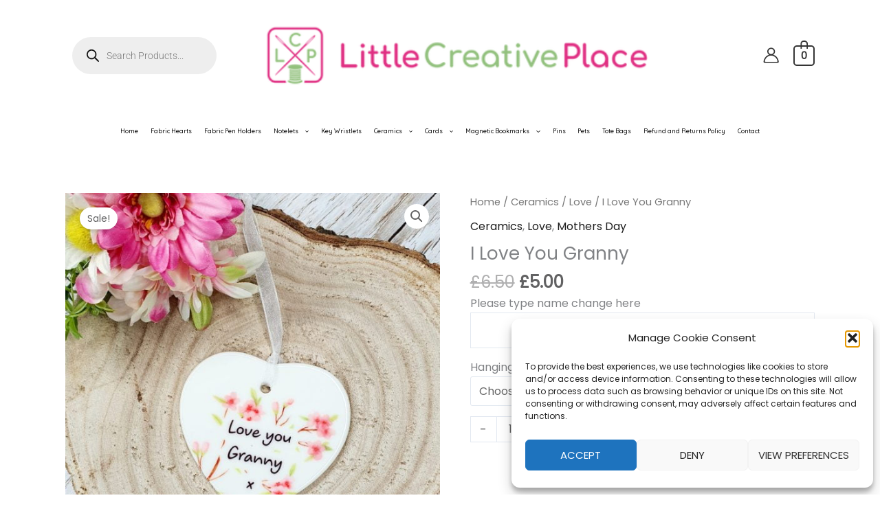

--- FILE ---
content_type: text/html
request_url: https://cdn.trustindex.io/widgets/e6/e68df5e5803f56576c1612bc666/content.html
body_size: 3299
content:
<div class=" ti-widget " data-layout-id="14" data-layout-category="slider" data-set-id="drop-shadow" data-pid="e68df5e5803f56576c1612bc666" data-language="en" data-close-locale="Close" data-rich-snippet="70a7ad334016g03c" data-time-locale="%d %s ago|today|day|days|week|weeks|month|months|year|years" data-review-target-width="300" data-css-version="2" data-review-text-mode="popup" data-reply-by-locale="Owner's reply" data-only-rating-locale="This user only left a rating." data-pager-autoplay-timeout="6" > <div class="ti-widget-container ti-col-3"> <div class="ti-widget-header"> <div class="ti-header-content source-Google ti-active"> <div class="ti-header-logo"> <img class="ti-header-logo-img" src="https://cdn.trustindex.io/assets/platform/Google/logo.svg" loading="lazy" alt="Google" width="150" height="21" /> </div> <div class="ti-header-rating-text"><span class="ti-rating-text">Excellent</span><span class="ti-stars"><img class="ti-star f" src="https://cdn.trustindex.io/assets/platform/Google/star/f.svg" alt="Google" width="17" height="17" loading="lazy" /><img class="ti-star f" src="https://cdn.trustindex.io/assets/platform/Google/star/f.svg" alt="Google" width="17" height="17" loading="lazy" /><img class="ti-star f" src="https://cdn.trustindex.io/assets/platform/Google/star/f.svg" alt="Google" width="17" height="17" loading="lazy" /><img class="ti-star f" src="https://cdn.trustindex.io/assets/platform/Google/star/f.svg" alt="Google" width="17" height="17" loading="lazy" /><img class="ti-star f" src="https://cdn.trustindex.io/assets/platform/Google/star/f.svg" alt="Google" width="17" height="17" loading="lazy" /></span><span class="ti-header-rating">5.0</span><span class="ti-header-rating-reviews">59 reviews</span></div> <div class="ti-header-rating-text ti-mobile"><span class="ti-header-rating">5.0</span><span class="ti-stars"><img class="ti-star f" src="https://cdn.trustindex.io/assets/platform/Google/star/f.svg" alt="Google" width="17" height="17" loading="lazy" /><img class="ti-star f" src="https://cdn.trustindex.io/assets/platform/Google/star/f.svg" alt="Google" width="17" height="17" loading="lazy" /><img class="ti-star f" src="https://cdn.trustindex.io/assets/platform/Google/star/f.svg" alt="Google" width="17" height="17" loading="lazy" /><img class="ti-star f" src="https://cdn.trustindex.io/assets/platform/Google/star/f.svg" alt="Google" width="17" height="17" loading="lazy" /><img class="ti-star f" src="https://cdn.trustindex.io/assets/platform/Google/star/f.svg" alt="Google" width="17" height="17" loading="lazy" /></span></div> <div class="ti-header-rating-text ti-mobile"><span class="ti-rating-text">Excellent</span><span class="ti-header-rating-reviews">59 reviews</span></div> <div class="ti-header-write-btn-container"> <a href="https://admin.trustindex.io/api/googleWriteReview?place-id=ChIJd8Q_8F2ne0gRq6mFdLiNKko" class="ti-header-write-btn" role="button" aria-label="Write a review to Google" target="_blank" rel="noopener" >Write a review</a> </div> </div> <div class="ti-widget-header-tick"></div> </div> <script class="ti-lightbox-data" type="application/ld+json">{"@context":"http://schema.org","data":[{"src":"https:\/\/lh3.googleusercontent.com\/geougc-cs\/AMBA38uy0BbpGazGcCAbK7AFpcN-y6JLdBUf1qtCjHxafhj7N46IRNa0VblWk7Rf39A8GmGznrt7Hs9zbhYaw8aTRJciM2M4WJSEVdTl2S6IF4gDQKvc54_btCRpBtzRoq7E9vh-AiWwPdqIxMHH","thumbnail":"https:\/\/lh3.googleusercontent.com\/geougc-cs\/AMBA38uy0BbpGazGcCAbK7AFpcN-y6JLdBUf1qtCjHxafhj7N46IRNa0VblWk7Rf39A8GmGznrt7Hs9zbhYaw8aTRJciM2M4WJSEVdTl2S6IF4gDQKvc54_btCRpBtzRoq7E9vh-AiWwPdqIxMHH","index":0,"r":"1e1f856b15326230256111cc1101986e"}]}</script> <div class="ti-reviews-container"> <div class="ti-controls"> <div class="ti-next" aria-label="Next review" role="button" tabindex="0"></div> <div class="ti-prev" aria-label="Previous review" role="button" tabindex="0"></div> </div> <div class="ti-reviews-container-wrapper"> <div class="ti-review-item source-Google ti-image-layout-thumbnail" data-time="1765732395" data-id="1e1f856b15326230256111cc1101986e" > <div class="ti-inner"> <div class="ti-review-header"> <div class="ti-platform-icon ti-with-tooltip"> <span class="ti-tooltip">Posted on Google</span> <img src="https://cdn.trustindex.io/assets/platform/Google/icon.svg" alt="Google" width="20" height="20" loading="lazy" /> </div> <div class="ti-profile-img"> <img src="https://lh3.googleusercontent.com/a/ACg8ocLDpVQNuVMABmDQhzaJjDuUpA3k0JPFeMpbebgqO-78yvAEzw=w40-h40-c-rp-mo-br100" srcset="https://lh3.googleusercontent.com/a/ACg8ocLDpVQNuVMABmDQhzaJjDuUpA3k0JPFeMpbebgqO-78yvAEzw=w80-h80-c-rp-mo-br100 2x" alt="Joanna Killick profile picture" loading="lazy" /> </div> <div class="ti-profile-details"> <div class="ti-name"> Joanna Killick </div> <div class="ti-date"></div> </div> </div> <span class="ti-stars"><img class="ti-star f" src="https://cdn.trustindex.io/assets/platform/Google/star/f.svg" alt="Google" width="17" height="17" loading="lazy" /><img class="ti-star f" src="https://cdn.trustindex.io/assets/platform/Google/star/f.svg" alt="Google" width="17" height="17" loading="lazy" /><img class="ti-star f" src="https://cdn.trustindex.io/assets/platform/Google/star/f.svg" alt="Google" width="17" height="17" loading="lazy" /><img class="ti-star f" src="https://cdn.trustindex.io/assets/platform/Google/star/f.svg" alt="Google" width="17" height="17" loading="lazy" /><img class="ti-star f" src="https://cdn.trustindex.io/assets/platform/Google/star/f.svg" alt="Google" width="17" height="17" loading="lazy" /><span class="ti-verified-review ti-verified-platform ti-color-blue"><span class="ti-verified-tooltip">Trustindex verifies that the original source of the review is Google.</span></span></span> <div class="ti-review-text-container ti-review-content"><div class="ti-review-image" data-image-index="0"><img src="https://lh3.googleusercontent.com/geougc-cs/AMBA38uy0BbpGazGcCAbK7AFpcN-y6JLdBUf1qtCjHxafhj7N46IRNa0VblWk7Rf39A8GmGznrt7Hs9zbhYaw8aTRJciM2M4WJSEVdTl2S6IF4gDQKvc54_btCRpBtzRoq7E9vh-AiWwPdqIxMHH" loading="lazy" alt="" /><div class="ti-more-image-count">+0</div></div>Excellent service!  I ordered some gifts for my son’s class teachers and they arrived very quickly and were presented lovely.  I was really pleased with them! I ordered the ceramic hearts with quotes.  Thank you</div> <span class="ti-read-more" data-container=".ti-review-content" data-collapse-text="Hide" data-open-text="Read more" ></span> </div> </div> <div class="ti-review-item source-Google ti-image-layout-thumbnail" data-time="1692915672" data-id="796172553a9e6db2ffe3acfa33c0780a" > <div class="ti-inner"> <div class="ti-review-header"> <div class="ti-platform-icon ti-with-tooltip"> <span class="ti-tooltip">Posted on Google</span> <img src="https://cdn.trustindex.io/assets/platform/Google/icon.svg" alt="Google" width="20" height="20" loading="lazy" /> </div> <div class="ti-profile-img"> <img src="https://lh3.googleusercontent.com/a/ACg8ocLS3_jxp2uLmSaa5QJf7tb-sj4VkuTubPdW7u-ZOZPOHtXwfw=w40-h40-c-rp-mo-br100" srcset="https://lh3.googleusercontent.com/a/ACg8ocLS3_jxp2uLmSaa5QJf7tb-sj4VkuTubPdW7u-ZOZPOHtXwfw=w80-h80-c-rp-mo-br100 2x" alt="Kareen Leitch profile picture" loading="lazy" /> </div> <div class="ti-profile-details"> <div class="ti-name"> Kareen Leitch </div> <div class="ti-date"></div> </div> </div> <span class="ti-stars"><img class="ti-star f" src="https://cdn.trustindex.io/assets/platform/Google/star/f.svg" alt="Google" width="17" height="17" loading="lazy" /><img class="ti-star f" src="https://cdn.trustindex.io/assets/platform/Google/star/f.svg" alt="Google" width="17" height="17" loading="lazy" /><img class="ti-star f" src="https://cdn.trustindex.io/assets/platform/Google/star/f.svg" alt="Google" width="17" height="17" loading="lazy" /><img class="ti-star f" src="https://cdn.trustindex.io/assets/platform/Google/star/f.svg" alt="Google" width="17" height="17" loading="lazy" /><img class="ti-star f" src="https://cdn.trustindex.io/assets/platform/Google/star/f.svg" alt="Google" width="17" height="17" loading="lazy" /><span class="ti-verified-review ti-verified-platform ti-color-blue"><span class="ti-verified-tooltip">Trustindex verifies that the original source of the review is Google.</span></span></span> <div class="ti-review-text-container ti-review-content">Just received the little hearts I ordered. I'm absolutely delighted with them. They are gorgeous and beautifully packaged and arrived as stated. Thank you, I can't wait to share them. I will advertise your site with my friends and will be purchasing from you in the future. A very happy customer 😊</div> <span class="ti-read-more" data-container=".ti-review-content" data-collapse-text="Hide" data-open-text="Read more" ></span> </div> </div> <div class="ti-review-item source-Google ti-image-layout-thumbnail" data-time="1688493394" data-id="86b2971dc9d347f32ac45cfb090b6058" > <div class="ti-inner"> <div class="ti-review-header"> <div class="ti-platform-icon ti-with-tooltip"> <span class="ti-tooltip">Posted on Google</span> <img src="https://cdn.trustindex.io/assets/platform/Google/icon.svg" alt="Google" width="20" height="20" loading="lazy" /> </div> <div class="ti-profile-img"> <img src="https://lh3.googleusercontent.com/a/ACg8ocKAHBFmGhOvGAkkpQvl3bjZA_fBMvKyKlgwh_a3aW-8VKHBLaw=w40-h40-c-rp-mo-ba4-br100" srcset="https://lh3.googleusercontent.com/a/ACg8ocKAHBFmGhOvGAkkpQvl3bjZA_fBMvKyKlgwh_a3aW-8VKHBLaw=w80-h80-c-rp-mo-ba4-br100 2x" alt="Karenmrear Karen profile picture" loading="lazy" /> </div> <div class="ti-profile-details"> <div class="ti-name"> Karenmrear Karen </div> <div class="ti-date"></div> </div> </div> <span class="ti-stars"><img class="ti-star f" src="https://cdn.trustindex.io/assets/platform/Google/star/f.svg" alt="Google" width="17" height="17" loading="lazy" /><img class="ti-star f" src="https://cdn.trustindex.io/assets/platform/Google/star/f.svg" alt="Google" width="17" height="17" loading="lazy" /><img class="ti-star f" src="https://cdn.trustindex.io/assets/platform/Google/star/f.svg" alt="Google" width="17" height="17" loading="lazy" /><img class="ti-star f" src="https://cdn.trustindex.io/assets/platform/Google/star/f.svg" alt="Google" width="17" height="17" loading="lazy" /><img class="ti-star f" src="https://cdn.trustindex.io/assets/platform/Google/star/f.svg" alt="Google" width="17" height="17" loading="lazy" /><span class="ti-verified-review ti-verified-platform ti-color-blue"><span class="ti-verified-tooltip">Trustindex verifies that the original source of the review is Google.</span></span></span> <div class="ti-review-text-container ti-review-content">Personal touch regarding customer service and wrapped nicely in a small presentation box. Really pleased</div> <span class="ti-read-more" data-container=".ti-review-content" data-collapse-text="Hide" data-open-text="Read more" ></span> </div> </div> <div class="ti-review-item source-Google ti-image-layout-thumbnail" data-time="1688214835" data-id="193ccb9bbfac0073189cba03bef9962e" > <div class="ti-inner"> <div class="ti-review-header"> <div class="ti-platform-icon ti-with-tooltip"> <span class="ti-tooltip">Posted on Google</span> <img src="https://cdn.trustindex.io/assets/platform/Google/icon.svg" alt="Google" width="20" height="20" loading="lazy" /> </div> <div class="ti-profile-img"> <img src="https://lh3.googleusercontent.com/a/ACg8ocJfYm1y5ZscpnmNTtVUVsQZMXKjMem1fBsnUYyD2xLtdkalEw=w40-h40-c-rp-mo-br100" srcset="https://lh3.googleusercontent.com/a/ACg8ocJfYm1y5ZscpnmNTtVUVsQZMXKjMem1fBsnUYyD2xLtdkalEw=w80-h80-c-rp-mo-br100 2x" alt="Matthieu Lambert profile picture" loading="lazy" /> </div> <div class="ti-profile-details"> <div class="ti-name"> Matthieu Lambert </div> <div class="ti-date"></div> </div> </div> <span class="ti-stars"><img class="ti-star f" src="https://cdn.trustindex.io/assets/platform/Google/star/f.svg" alt="Google" width="17" height="17" loading="lazy" /><img class="ti-star f" src="https://cdn.trustindex.io/assets/platform/Google/star/f.svg" alt="Google" width="17" height="17" loading="lazy" /><img class="ti-star f" src="https://cdn.trustindex.io/assets/platform/Google/star/f.svg" alt="Google" width="17" height="17" loading="lazy" /><img class="ti-star f" src="https://cdn.trustindex.io/assets/platform/Google/star/f.svg" alt="Google" width="17" height="17" loading="lazy" /><img class="ti-star f" src="https://cdn.trustindex.io/assets/platform/Google/star/f.svg" alt="Google" width="17" height="17" loading="lazy" /><span class="ti-verified-review ti-verified-platform ti-color-blue"><span class="ti-verified-tooltip">Trustindex verifies that the original source of the review is Google.</span></span></span> <div class="ti-review-text-container ti-review-content">Quick to respond. Great service and quality.</div> <span class="ti-read-more" data-container=".ti-review-content" data-collapse-text="Hide" data-open-text="Read more" ></span> </div> </div> <div class="ti-review-item source-Google ti-image-layout-thumbnail" data-time="1686669004" data-id="45a32660573b7f48a25e72cb54a229d9" > <div class="ti-inner"> <div class="ti-review-header"> <div class="ti-platform-icon ti-with-tooltip"> <span class="ti-tooltip">Posted on Google</span> <img src="https://cdn.trustindex.io/assets/platform/Google/icon.svg" alt="Google" width="20" height="20" loading="lazy" /> </div> <div class="ti-profile-img"> <img src="https://lh3.googleusercontent.com/a-/ALV-UjXVOF4uS4IhDx67OIGXqbYKJ-0t8CzSxYySvoa8TQxiuJ9IH0k=w40-h40-c-rp-mo-ba4-br100" srcset="https://lh3.googleusercontent.com/a-/ALV-UjXVOF4uS4IhDx67OIGXqbYKJ-0t8CzSxYySvoa8TQxiuJ9IH0k=w80-h80-c-rp-mo-ba4-br100 2x" alt="Shirley Callen profile picture" loading="lazy" /> </div> <div class="ti-profile-details"> <div class="ti-name"> Shirley Callen </div> <div class="ti-date"></div> </div> </div> <span class="ti-stars"><img class="ti-star f" src="https://cdn.trustindex.io/assets/platform/Google/star/f.svg" alt="Google" width="17" height="17" loading="lazy" /><img class="ti-star f" src="https://cdn.trustindex.io/assets/platform/Google/star/f.svg" alt="Google" width="17" height="17" loading="lazy" /><img class="ti-star f" src="https://cdn.trustindex.io/assets/platform/Google/star/f.svg" alt="Google" width="17" height="17" loading="lazy" /><img class="ti-star f" src="https://cdn.trustindex.io/assets/platform/Google/star/f.svg" alt="Google" width="17" height="17" loading="lazy" /><img class="ti-star f" src="https://cdn.trustindex.io/assets/platform/Google/star/f.svg" alt="Google" width="17" height="17" loading="lazy" /><span class="ti-verified-review ti-verified-platform ti-color-blue"><span class="ti-verified-tooltip">Trustindex verifies that the original source of the review is Google.</span></span></span> <div class="ti-review-text-container ti-review-content">I was very impressed how quickly my order arrived and it was packed beautifully, would highly recommend will be using again and will be telling friends and family about it.</div> <span class="ti-read-more" data-container=".ti-review-content" data-collapse-text="Hide" data-open-text="Read more" ></span> </div> </div> <div class="ti-review-item source-Google ti-image-layout-thumbnail" data-time="1683117452" data-id="86ce17e9f01be16293b4ea226617a592" > <div class="ti-inner"> <div class="ti-review-header"> <div class="ti-platform-icon ti-with-tooltip"> <span class="ti-tooltip">Posted on Google</span> <img src="https://cdn.trustindex.io/assets/platform/Google/icon.svg" alt="Google" width="20" height="20" loading="lazy" /> </div> <div class="ti-profile-img"> <img src="https://lh3.googleusercontent.com/a/ACg8ocK9m3N2-MquugtMjA9Ag1wpwMoe6bjhWHatE3B9HSrPvkumyw=w40-h40-c-rp-mo-br100" srcset="https://lh3.googleusercontent.com/a/ACg8ocK9m3N2-MquugtMjA9Ag1wpwMoe6bjhWHatE3B9HSrPvkumyw=w80-h80-c-rp-mo-br100 2x" alt="Amy Jones profile picture" loading="lazy" /> </div> <div class="ti-profile-details"> <div class="ti-name"> Amy Jones </div> <div class="ti-date"></div> </div> </div> <span class="ti-stars"><img class="ti-star f" src="https://cdn.trustindex.io/assets/platform/Google/star/f.svg" alt="Google" width="17" height="17" loading="lazy" /><img class="ti-star f" src="https://cdn.trustindex.io/assets/platform/Google/star/f.svg" alt="Google" width="17" height="17" loading="lazy" /><img class="ti-star f" src="https://cdn.trustindex.io/assets/platform/Google/star/f.svg" alt="Google" width="17" height="17" loading="lazy" /><img class="ti-star f" src="https://cdn.trustindex.io/assets/platform/Google/star/f.svg" alt="Google" width="17" height="17" loading="lazy" /><img class="ti-star f" src="https://cdn.trustindex.io/assets/platform/Google/star/f.svg" alt="Google" width="17" height="17" loading="lazy" /><span class="ti-verified-review ti-verified-platform ti-color-blue"><span class="ti-verified-tooltip">Trustindex verifies that the original source of the review is Google.</span></span></span> <div class="ti-review-text-container ti-review-content">Cutest little gifts, lovely packaging and fast service x</div> <span class="ti-read-more" data-container=".ti-review-content" data-collapse-text="Hide" data-open-text="Read more" ></span> </div> </div> <div class="ti-review-item source-Google ti-image-layout-thumbnail" data-time="1678401303" data-id="a9c806f44056668f6e2c92a07696b9e2" > <div class="ti-inner"> <div class="ti-review-header"> <div class="ti-platform-icon ti-with-tooltip"> <span class="ti-tooltip">Posted on Google</span> <img src="https://cdn.trustindex.io/assets/platform/Google/icon.svg" alt="Google" width="20" height="20" loading="lazy" /> </div> <div class="ti-profile-img"> <img src="https://lh3.googleusercontent.com/a/ACg8ocLgRoNfEBOlBNqojB1ZSpWxBNc-M7lvsgUIgPzjbjXEeVStjg=w40-h40-c-rp-mo-br100" srcset="https://lh3.googleusercontent.com/a/ACg8ocLgRoNfEBOlBNqojB1ZSpWxBNc-M7lvsgUIgPzjbjXEeVStjg=w80-h80-c-rp-mo-br100 2x" alt="Jo Northway profile picture" loading="lazy" /> </div> <div class="ti-profile-details"> <div class="ti-name"> Jo Northway </div> <div class="ti-date"></div> </div> </div> <span class="ti-stars"><img class="ti-star f" src="https://cdn.trustindex.io/assets/platform/Google/star/f.svg" alt="Google" width="17" height="17" loading="lazy" /><img class="ti-star f" src="https://cdn.trustindex.io/assets/platform/Google/star/f.svg" alt="Google" width="17" height="17" loading="lazy" /><img class="ti-star f" src="https://cdn.trustindex.io/assets/platform/Google/star/f.svg" alt="Google" width="17" height="17" loading="lazy" /><img class="ti-star f" src="https://cdn.trustindex.io/assets/platform/Google/star/f.svg" alt="Google" width="17" height="17" loading="lazy" /><img class="ti-star f" src="https://cdn.trustindex.io/assets/platform/Google/star/f.svg" alt="Google" width="17" height="17" loading="lazy" /><span class="ti-verified-review ti-verified-platform ti-color-blue"><span class="ti-verified-tooltip">Trustindex verifies that the original source of the review is Google.</span></span></span> <div class="ti-review-text-container ti-review-content">Purchased a 13th birthday ceramic keepsake, it arrived quickly, the quality and finish is lovely and I am really impressed with it, the pictures on the website really don't show the quality of it.  If you purchase one you won't be disappointed. It's so cute that I'm tempted to keep it for myself!</div> <span class="ti-read-more" data-container=".ti-review-content" data-collapse-text="Hide" data-open-text="Read more" ></span> </div> </div> <div class="ti-review-item source-Google ti-image-layout-thumbnail" data-time="1678371971" data-id="0c3ac017ba3803fb64203ffce7d3970a" > <div class="ti-inner"> <div class="ti-review-header"> <div class="ti-platform-icon ti-with-tooltip"> <span class="ti-tooltip">Posted on Google</span> <img src="https://cdn.trustindex.io/assets/platform/Google/icon.svg" alt="Google" width="20" height="20" loading="lazy" /> </div> <div class="ti-profile-img"> <img src="https://lh3.googleusercontent.com/a-/ALV-UjWtcSrWF40IZMcElX-pQDdl_Q28-08PjdxvgOHI890vCM7PrEJb=w40-h40-c-rp-mo-br100" srcset="https://lh3.googleusercontent.com/a-/ALV-UjWtcSrWF40IZMcElX-pQDdl_Q28-08PjdxvgOHI890vCM7PrEJb=w80-h80-c-rp-mo-br100 2x" alt="Fern Broderick profile picture" loading="lazy" /> </div> <div class="ti-profile-details"> <div class="ti-name"> Fern Broderick </div> <div class="ti-date"></div> </div> </div> <span class="ti-stars"><img class="ti-star f" src="https://cdn.trustindex.io/assets/platform/Google/star/f.svg" alt="Google" width="17" height="17" loading="lazy" /><img class="ti-star f" src="https://cdn.trustindex.io/assets/platform/Google/star/f.svg" alt="Google" width="17" height="17" loading="lazy" /><img class="ti-star f" src="https://cdn.trustindex.io/assets/platform/Google/star/f.svg" alt="Google" width="17" height="17" loading="lazy" /><img class="ti-star f" src="https://cdn.trustindex.io/assets/platform/Google/star/f.svg" alt="Google" width="17" height="17" loading="lazy" /><img class="ti-star f" src="https://cdn.trustindex.io/assets/platform/Google/star/f.svg" alt="Google" width="17" height="17" loading="lazy" /><span class="ti-verified-review ti-verified-platform ti-color-blue"><span class="ti-verified-tooltip">Trustindex verifies that the original source of the review is Google.</span></span></span> <div class="ti-review-text-container ti-review-content">I recently bought a ceramic heart with the persons name and special age on it. It was exactly as advertised with lovely flowers on the initial. Beautifully packaged it arrived in 2 days. I have told all my friends. Thoroughly recommend!! X</div> <span class="ti-read-more" data-container=".ti-review-content" data-collapse-text="Hide" data-open-text="Read more" ></span> </div> </div> <div class="ti-review-item source-Google ti-image-layout-thumbnail" data-time="1674479867" data-id="d641abdc0eea06301c7fba986ee42622" > <div class="ti-inner"> <div class="ti-review-header"> <div class="ti-platform-icon ti-with-tooltip"> <span class="ti-tooltip">Posted on Google</span> <img src="https://cdn.trustindex.io/assets/platform/Google/icon.svg" alt="Google" width="20" height="20" loading="lazy" /> </div> <div class="ti-profile-img"> <img src="https://lh3.googleusercontent.com/a/ACg8ocLUvgFPlzRqhB5MjGCDB88XBhHA6GN8w4EZU0aAG0l2Cj_VCw=w40-h40-c-rp-mo-br100" srcset="https://lh3.googleusercontent.com/a/ACg8ocLUvgFPlzRqhB5MjGCDB88XBhHA6GN8w4EZU0aAG0l2Cj_VCw=w80-h80-c-rp-mo-br100 2x" alt="Leigh Garner profile picture" loading="lazy" /> </div> <div class="ti-profile-details"> <div class="ti-name"> Leigh Garner </div> <div class="ti-date"></div> </div> </div> <span class="ti-stars"><img class="ti-star f" src="https://cdn.trustindex.io/assets/platform/Google/star/f.svg" alt="Google" width="17" height="17" loading="lazy" /><img class="ti-star f" src="https://cdn.trustindex.io/assets/platform/Google/star/f.svg" alt="Google" width="17" height="17" loading="lazy" /><img class="ti-star f" src="https://cdn.trustindex.io/assets/platform/Google/star/f.svg" alt="Google" width="17" height="17" loading="lazy" /><img class="ti-star f" src="https://cdn.trustindex.io/assets/platform/Google/star/f.svg" alt="Google" width="17" height="17" loading="lazy" /><img class="ti-star f" src="https://cdn.trustindex.io/assets/platform/Google/star/f.svg" alt="Google" width="17" height="17" loading="lazy" /><span class="ti-verified-review ti-verified-platform ti-color-blue"><span class="ti-verified-tooltip">Trustindex verifies that the original source of the review is Google.</span></span></span> <div class="ti-review-text-container ti-review-content">Great quality product and professional service, lovely presentation in a little gift box.</div> <span class="ti-read-more" data-container=".ti-review-content" data-collapse-text="Hide" data-open-text="Read more" ></span> </div> </div> <div class="ti-review-item source-Google ti-image-layout-thumbnail" data-time="1670451212" data-id="9f83b7a6de8cf1ee01c1bb8d74eba84a" > <div class="ti-inner"> <div class="ti-review-header"> <div class="ti-platform-icon ti-with-tooltip"> <span class="ti-tooltip">Posted on Google</span> <img src="https://cdn.trustindex.io/assets/platform/Google/icon.svg" alt="Google" width="20" height="20" loading="lazy" /> </div> <div class="ti-profile-img"> <img src="https://lh3.googleusercontent.com/a/ACg8ocIvKVyMaUQvoEevNkuZqOz_qui8eZqmNqwaCpoH3F4wMJnfxw=w40-h40-c-rp-mo-br100" srcset="https://lh3.googleusercontent.com/a/ACg8ocIvKVyMaUQvoEevNkuZqOz_qui8eZqmNqwaCpoH3F4wMJnfxw=w80-h80-c-rp-mo-br100 2x" alt="Monica Kaskey profile picture" loading="lazy" /> </div> <div class="ti-profile-details"> <div class="ti-name"> Monica Kaskey </div> <div class="ti-date"></div> </div> </div> <span class="ti-stars"><img class="ti-star f" src="https://cdn.trustindex.io/assets/platform/Google/star/f.svg" alt="Google" width="17" height="17" loading="lazy" /><img class="ti-star f" src="https://cdn.trustindex.io/assets/platform/Google/star/f.svg" alt="Google" width="17" height="17" loading="lazy" /><img class="ti-star f" src="https://cdn.trustindex.io/assets/platform/Google/star/f.svg" alt="Google" width="17" height="17" loading="lazy" /><img class="ti-star f" src="https://cdn.trustindex.io/assets/platform/Google/star/f.svg" alt="Google" width="17" height="17" loading="lazy" /><img class="ti-star e" src="https://cdn.trustindex.io/assets/platform/Google/star/e.svg" alt="Google" width="17" height="17" loading="lazy" /><span class="ti-verified-review ti-verified-platform ti-color-blue"><span class="ti-verified-tooltip">Trustindex verifies that the original source of the review is Google.</span></span></span> <div class="ti-review-text-container ti-review-content">I bought some adorable little ornaments for my employees.  They were nicely and safely packaged.  Only reason it's not a 5 star is that it took a long time to get them in the states.  But quality is lovely!</div> <span class="ti-read-more" data-container=".ti-review-content" data-collapse-text="Hide" data-open-text="Read more" ></span> </div> </div> </div> <div class="ti-controls-line"> <div class="dot"></div> </div> </div> </div> </div> 

--- FILE ---
content_type: text/html
request_url: https://cdn.trustindex.io/widgets/e9/e906f6e59e8903105d36adbbc5b/content.html
body_size: 2288
content:
<div class=" ti-widget " data-layout-id="14" data-layout-category="slider" data-set-id="light-background" data-pid="e906f6e59e8903105d36adbbc5b" data-language="en" data-close-locale="Close" data-rich-snippet="70a7ad334016g03c" data-time-locale="%d %s ago|today|day|days|week|weeks|month|months|year|years" data-review-target-width="300" data-css-version="2" data-review-text-mode="popup" data-reply-by-locale="Owner's reply" data-only-rating-locale="This user only left a rating." data-pager-autoplay-timeout="6" > <div class="ti-widget-container ti-col-3"> <div class="ti-widget-header"> <div class="ti-header-content source-Etsy ti-active"> <div class="ti-header-logo"> <img class="ti-header-logo-img" src="https://cdn.trustindex.io/assets/platform/Etsy/logo.svg" loading="lazy" alt="Etsy" width="150" height="21" /> </div> <div class="ti-header-rating-text"><span class="ti-rating-text">Excellent</span><span class="ti-stars"><img class="ti-star f" src="https://cdn.trustindex.io/assets/platform/Etsy/star/f.svg" alt="Etsy" width="17" height="17" loading="lazy" /><img class="ti-star f" src="https://cdn.trustindex.io/assets/platform/Etsy/star/f.svg" alt="Etsy" width="17" height="17" loading="lazy" /><img class="ti-star f" src="https://cdn.trustindex.io/assets/platform/Etsy/star/f.svg" alt="Etsy" width="17" height="17" loading="lazy" /><img class="ti-star f" src="https://cdn.trustindex.io/assets/platform/Etsy/star/f.svg" alt="Etsy" width="17" height="17" loading="lazy" /><img class="ti-star f" src="https://cdn.trustindex.io/assets/platform/Etsy/star/f.svg" alt="Etsy" width="17" height="17" loading="lazy" /></span><span class="ti-header-rating">5.0</span><span class="ti-header-rating-reviews">10044 reviews</span></div> <div class="ti-header-rating-text ti-mobile"><span class="ti-header-rating">5.0</span><span class="ti-stars"><img class="ti-star f" src="https://cdn.trustindex.io/assets/platform/Etsy/star/f.svg" alt="Etsy" width="17" height="17" loading="lazy" /><img class="ti-star f" src="https://cdn.trustindex.io/assets/platform/Etsy/star/f.svg" alt="Etsy" width="17" height="17" loading="lazy" /><img class="ti-star f" src="https://cdn.trustindex.io/assets/platform/Etsy/star/f.svg" alt="Etsy" width="17" height="17" loading="lazy" /><img class="ti-star f" src="https://cdn.trustindex.io/assets/platform/Etsy/star/f.svg" alt="Etsy" width="17" height="17" loading="lazy" /><img class="ti-star f" src="https://cdn.trustindex.io/assets/platform/Etsy/star/f.svg" alt="Etsy" width="17" height="17" loading="lazy" /></span></div> <div class="ti-header-rating-text ti-mobile"><span class="ti-rating-text">Excellent</span><span class="ti-header-rating-reviews">10044 reviews</span></div> <div class="ti-header-write-btn-container"> <a href="https://www.etsy.com/shop/LittleCreativePlace" class="ti-header-write-btn" role="button" aria-label="Write a review to Etsy" target="_blank" rel="noopener" >Write a review</a> </div> </div> <div class="ti-widget-header-tick"></div> </div> <script class="ti-lightbox-data" type="application/ld+json">{"@context":"http://schema.org","data":[{"src":"https:\/\/i.etsystatic.com\/iap\/67b0e4\/7456176558\/iap_640x640.7456176558_hh73hiz0.jpg?version=0","thumbnail":"https:\/\/i.etsystatic.com\/iap\/67b0e4\/7456176558\/iap_640x640.7456176558_hh73hiz0.jpg?version=0","index":0,"r":"bbc9a8d9b1d0bca9d23aa318c8b5e22a"}]}</script> <div class="ti-reviews-container"> <div class="ti-controls"> <div class="ti-next" aria-label="Next review" role="button" tabindex="0"></div> <div class="ti-prev" aria-label="Previous review" role="button" tabindex="0"></div> </div> <div class="ti-reviews-container-wrapper"> <div class="ti-review-item source-Etsy ti-image-layout-thumbnail" data-time="1764460800" data-id="bbc9a8d9b1d0bca9d23aa318c8b5e22a" > <div class="ti-inner"> <div class="ti-review-header"> <div class="ti-platform-icon ti-with-tooltip"> <span class="ti-tooltip">Posted on Etsy</span> <img src="https://cdn.trustindex.io/assets/platform/Etsy/icon.svg" alt="Etsy" width="20" height="20" loading="lazy" /> </div> <div class="ti-profile-img"> <img src="https://cdn.trustindex.io/assets/default-avatar/noprofile-05.svg" srcset="https://cdn.trustindex.io/assets/default-avatar/noprofile-05.svg 2x" alt="Jake profile picture" loading="lazy" /> </div> <div class="ti-profile-details"> <div class="ti-name"> Jake </div> <div class="ti-date"></div> </div> </div> <span class="ti-stars"><img class="ti-star f" src="https://cdn.trustindex.io/assets/platform/Etsy/star/f.svg" alt="Etsy" width="17" height="17" loading="lazy" /><img class="ti-star f" src="https://cdn.trustindex.io/assets/platform/Etsy/star/f.svg" alt="Etsy" width="17" height="17" loading="lazy" /><img class="ti-star f" src="https://cdn.trustindex.io/assets/platform/Etsy/star/f.svg" alt="Etsy" width="17" height="17" loading="lazy" /><img class="ti-star f" src="https://cdn.trustindex.io/assets/platform/Etsy/star/f.svg" alt="Etsy" width="17" height="17" loading="lazy" /><img class="ti-star f" src="https://cdn.trustindex.io/assets/platform/Etsy/star/f.svg" alt="Etsy" width="17" height="17" loading="lazy" /><span class="ti-verified-review ti-color-blue"><span class="ti-verified-tooltip">Verified</span></span></span> <div class="ti-review-text-container ti-review-content"><div class="ti-review-image" data-image-index="0"><img src="https://i.etsystatic.com/iap/67b0e4/7456176558/iap_640x640.7456176558_hh73hiz0.jpg?version=0" loading="lazy" alt="" /><div class="ti-more-image-count">+0</div></div>Beautiful little keepsake. My better half loved it.</div> <span class="ti-read-more" data-container=".ti-review-content" data-collapse-text="Hide" data-open-text="Read more" ></span> </div> </div> <div class="ti-review-item source-Etsy ti-image-layout-thumbnail" data-time="1764460800" data-id="d9404830fc2b2f5fad30c42151f5c2fc" > <div class="ti-inner"> <div class="ti-review-header"> <div class="ti-platform-icon ti-with-tooltip"> <span class="ti-tooltip">Posted on Etsy</span> <img src="https://cdn.trustindex.io/assets/platform/Etsy/icon.svg" alt="Etsy" width="20" height="20" loading="lazy" /> </div> <div class="ti-profile-img"> <img src="https://cdn.trustindex.io/assets/default-avatar/noprofile-06.svg" srcset="https://cdn.trustindex.io/assets/default-avatar/noprofile-06.svg 2x" alt="Megan profile picture" loading="lazy" /> </div> <div class="ti-profile-details"> <div class="ti-name"> Megan </div> <div class="ti-date"></div> </div> </div> <span class="ti-stars"><img class="ti-star f" src="https://cdn.trustindex.io/assets/platform/Etsy/star/f.svg" alt="Etsy" width="17" height="17" loading="lazy" /><img class="ti-star f" src="https://cdn.trustindex.io/assets/platform/Etsy/star/f.svg" alt="Etsy" width="17" height="17" loading="lazy" /><img class="ti-star f" src="https://cdn.trustindex.io/assets/platform/Etsy/star/f.svg" alt="Etsy" width="17" height="17" loading="lazy" /><img class="ti-star f" src="https://cdn.trustindex.io/assets/platform/Etsy/star/f.svg" alt="Etsy" width="17" height="17" loading="lazy" /><img class="ti-star f" src="https://cdn.trustindex.io/assets/platform/Etsy/star/f.svg" alt="Etsy" width="17" height="17" loading="lazy" /><span class="ti-verified-review ti-color-blue"><span class="ti-verified-tooltip">Verified</span></span></span> <div class="ti-review-text-container ti-review-content">Oh this is lovely, packed with care and I chose a message, it's printed clear on both plaque and sticker and I'm so happy I chose this seller, for an item like this. Its my mums new year gift she collects these little hanging plaques so I know she'll love it. Thank you!</div> <span class="ti-read-more" data-container=".ti-review-content" data-collapse-text="Hide" data-open-text="Read more" ></span> </div> </div> <div class="ti-review-item source-Etsy ti-image-layout-thumbnail" data-time="1764460800" data-id="affd0f9e8df24b41b8f92aa6009f89c0" > <div class="ti-inner"> <div class="ti-review-header"> <div class="ti-platform-icon ti-with-tooltip"> <span class="ti-tooltip">Posted on Etsy</span> <img src="https://cdn.trustindex.io/assets/platform/Etsy/icon.svg" alt="Etsy" width="20" height="20" loading="lazy" /> </div> <div class="ti-profile-img"> <img src="https://cdn.trustindex.io/assets/default-avatar/noprofile-10.svg" srcset="https://cdn.trustindex.io/assets/default-avatar/noprofile-10.svg 2x" alt="Steve profile picture" loading="lazy" /> </div> <div class="ti-profile-details"> <div class="ti-name"> Steve </div> <div class="ti-date"></div> </div> </div> <span class="ti-stars"><img class="ti-star f" src="https://cdn.trustindex.io/assets/platform/Etsy/star/f.svg" alt="Etsy" width="17" height="17" loading="lazy" /><img class="ti-star f" src="https://cdn.trustindex.io/assets/platform/Etsy/star/f.svg" alt="Etsy" width="17" height="17" loading="lazy" /><img class="ti-star f" src="https://cdn.trustindex.io/assets/platform/Etsy/star/f.svg" alt="Etsy" width="17" height="17" loading="lazy" /><img class="ti-star f" src="https://cdn.trustindex.io/assets/platform/Etsy/star/f.svg" alt="Etsy" width="17" height="17" loading="lazy" /><img class="ti-star f" src="https://cdn.trustindex.io/assets/platform/Etsy/star/f.svg" alt="Etsy" width="17" height="17" loading="lazy" /><span class="ti-verified-review ti-color-blue"><span class="ti-verified-tooltip">Verified</span></span></span> <div class="ti-review-text-container ti-review-content">Great thank you, highly recommend</div> <span class="ti-read-more" data-container=".ti-review-content" data-collapse-text="Hide" data-open-text="Read more" ></span> </div> </div> <div class="ti-review-item source-Etsy ti-image-layout-thumbnail" data-time="1764460800" data-id="2fe9273b66eaf6cbca745f48ae2dfb10" > <div class="ti-inner"> <div class="ti-review-header"> <div class="ti-platform-icon ti-with-tooltip"> <span class="ti-tooltip">Posted on Etsy</span> <img src="https://cdn.trustindex.io/assets/platform/Etsy/icon.svg" alt="Etsy" width="20" height="20" loading="lazy" /> </div> <div class="ti-profile-img"> <img src="https://cdn.trustindex.io/assets/default-avatar/noprofile-06.svg" srcset="https://cdn.trustindex.io/assets/default-avatar/noprofile-06.svg 2x" alt="Charlotte profile picture" loading="lazy" /> </div> <div class="ti-profile-details"> <div class="ti-name"> Charlotte </div> <div class="ti-date"></div> </div> </div> <span class="ti-stars"><img class="ti-star f" src="https://cdn.trustindex.io/assets/platform/Etsy/star/f.svg" alt="Etsy" width="17" height="17" loading="lazy" /><img class="ti-star f" src="https://cdn.trustindex.io/assets/platform/Etsy/star/f.svg" alt="Etsy" width="17" height="17" loading="lazy" /><img class="ti-star f" src="https://cdn.trustindex.io/assets/platform/Etsy/star/f.svg" alt="Etsy" width="17" height="17" loading="lazy" /><img class="ti-star f" src="https://cdn.trustindex.io/assets/platform/Etsy/star/f.svg" alt="Etsy" width="17" height="17" loading="lazy" /><img class="ti-star f" src="https://cdn.trustindex.io/assets/platform/Etsy/star/f.svg" alt="Etsy" width="17" height="17" loading="lazy" /><span class="ti-verified-review ti-color-blue"><span class="ti-verified-tooltip">Verified</span></span></span> <div class="ti-review-text-container ti-review-content">Lovely decoration and my work bestie loved it! Thank you x</div> <span class="ti-read-more" data-container=".ti-review-content" data-collapse-text="Hide" data-open-text="Read more" ></span> </div> </div> <div class="ti-review-item source-Etsy ti-image-layout-thumbnail" data-time="1764460800" data-id="f22889cdbb356f5aeb61366099ce747b" > <div class="ti-inner"> <div class="ti-review-header"> <div class="ti-platform-icon ti-with-tooltip"> <span class="ti-tooltip">Posted on Etsy</span> <img src="https://cdn.trustindex.io/assets/platform/Etsy/icon.svg" alt="Etsy" width="20" height="20" loading="lazy" /> </div> <div class="ti-profile-img"> <img src="https://cdn.trustindex.io/assets/default-avatar/noprofile-04.svg" srcset="https://cdn.trustindex.io/assets/default-avatar/noprofile-04.svg 2x" alt="Joy profile picture" loading="lazy" /> </div> <div class="ti-profile-details"> <div class="ti-name"> Joy </div> <div class="ti-date"></div> </div> </div> <span class="ti-stars"><img class="ti-star f" src="https://cdn.trustindex.io/assets/platform/Etsy/star/f.svg" alt="Etsy" width="17" height="17" loading="lazy" /><img class="ti-star f" src="https://cdn.trustindex.io/assets/platform/Etsy/star/f.svg" alt="Etsy" width="17" height="17" loading="lazy" /><img class="ti-star f" src="https://cdn.trustindex.io/assets/platform/Etsy/star/f.svg" alt="Etsy" width="17" height="17" loading="lazy" /><img class="ti-star f" src="https://cdn.trustindex.io/assets/platform/Etsy/star/f.svg" alt="Etsy" width="17" height="17" loading="lazy" /><img class="ti-star f" src="https://cdn.trustindex.io/assets/platform/Etsy/star/f.svg" alt="Etsy" width="17" height="17" loading="lazy" /><span class="ti-verified-review ti-color-blue"><span class="ti-verified-tooltip">Verified</span></span></span> <div class="ti-review-text-container ti-review-content">I loved it ,it was such a lovely gift..</div> <span class="ti-read-more" data-container=".ti-review-content" data-collapse-text="Hide" data-open-text="Read more" ></span> </div> </div> <div class="ti-review-item source-Etsy ti-image-layout-thumbnail" data-time="1764374400" data-id="b6e912a25fb7f12b9c1bb74cc49dd754" > <div class="ti-inner"> <div class="ti-review-header"> <div class="ti-platform-icon ti-with-tooltip"> <span class="ti-tooltip">Posted on Etsy</span> <img src="https://cdn.trustindex.io/assets/platform/Etsy/icon.svg" alt="Etsy" width="20" height="20" loading="lazy" /> </div> <div class="ti-profile-img"> <img src="https://cdn.trustindex.io/assets/default-avatar/noprofile-03.svg" srcset="https://cdn.trustindex.io/assets/default-avatar/noprofile-03.svg 2x" alt="Ria profile picture" loading="lazy" /> </div> <div class="ti-profile-details"> <div class="ti-name"> Ria </div> <div class="ti-date"></div> </div> </div> <span class="ti-stars"><img class="ti-star f" src="https://cdn.trustindex.io/assets/platform/Etsy/star/f.svg" alt="Etsy" width="17" height="17" loading="lazy" /><img class="ti-star f" src="https://cdn.trustindex.io/assets/platform/Etsy/star/f.svg" alt="Etsy" width="17" height="17" loading="lazy" /><img class="ti-star f" src="https://cdn.trustindex.io/assets/platform/Etsy/star/f.svg" alt="Etsy" width="17" height="17" loading="lazy" /><img class="ti-star f" src="https://cdn.trustindex.io/assets/platform/Etsy/star/f.svg" alt="Etsy" width="17" height="17" loading="lazy" /><img class="ti-star f" src="https://cdn.trustindex.io/assets/platform/Etsy/star/f.svg" alt="Etsy" width="17" height="17" loading="lazy" /><span class="ti-verified-review ti-color-blue"><span class="ti-verified-tooltip">Verified</span></span></span> <div class="ti-review-text-container ti-review-content">Smaller than what I thought but overall happy with the item</div> <span class="ti-read-more" data-container=".ti-review-content" data-collapse-text="Hide" data-open-text="Read more" ></span> </div> </div> <div class="ti-review-item source-Etsy ti-image-layout-thumbnail" data-time="1764374400" data-id="f0dcbe3bea805901f4d60fe713767ad6" > <div class="ti-inner"> <div class="ti-review-header"> <div class="ti-platform-icon ti-with-tooltip"> <span class="ti-tooltip">Posted on Etsy</span> <img src="https://cdn.trustindex.io/assets/platform/Etsy/icon.svg" alt="Etsy" width="20" height="20" loading="lazy" /> </div> <div class="ti-profile-img"> <img src="https://i.etsystatic.com/iusa/711b27/37776557/iusa_75x75.37776557_42cv.jpg?version=0" srcset="https://i.etsystatic.com/iusa/711b27/37776557/iusa_75x75.37776557_42cv.jpg?version=0 2x" alt="Caroline profile picture" loading="lazy" /> </div> <div class="ti-profile-details"> <div class="ti-name"> Caroline </div> <div class="ti-date"></div> </div> </div> <span class="ti-stars"><img class="ti-star f" src="https://cdn.trustindex.io/assets/platform/Etsy/star/f.svg" alt="Etsy" width="17" height="17" loading="lazy" /><img class="ti-star f" src="https://cdn.trustindex.io/assets/platform/Etsy/star/f.svg" alt="Etsy" width="17" height="17" loading="lazy" /><img class="ti-star f" src="https://cdn.trustindex.io/assets/platform/Etsy/star/f.svg" alt="Etsy" width="17" height="17" loading="lazy" /><img class="ti-star f" src="https://cdn.trustindex.io/assets/platform/Etsy/star/f.svg" alt="Etsy" width="17" height="17" loading="lazy" /><img class="ti-star f" src="https://cdn.trustindex.io/assets/platform/Etsy/star/f.svg" alt="Etsy" width="17" height="17" loading="lazy" /><span class="ti-verified-review ti-color-blue"><span class="ti-verified-tooltip">Verified</span></span></span> <div class="ti-review-text-container ti-review-content">Beautiful item, great customer service</div> <span class="ti-read-more" data-container=".ti-review-content" data-collapse-text="Hide" data-open-text="Read more" ></span> </div> </div> <div class="ti-review-item source-Etsy ti-image-layout-thumbnail" data-time="1764374400" data-id="8c7418aebe7187dbad14bbb01000dfa7" > <div class="ti-inner"> <div class="ti-review-header"> <div class="ti-platform-icon ti-with-tooltip"> <span class="ti-tooltip">Posted on Etsy</span> <img src="https://cdn.trustindex.io/assets/platform/Etsy/icon.svg" alt="Etsy" width="20" height="20" loading="lazy" /> </div> <div class="ti-profile-img"> <img src="https://cdn.trustindex.io/assets/default-avatar/noprofile-07.svg" srcset="https://cdn.trustindex.io/assets/default-avatar/noprofile-07.svg 2x" alt="Sophie profile picture" loading="lazy" /> </div> <div class="ti-profile-details"> <div class="ti-name"> Sophie </div> <div class="ti-date"></div> </div> </div> <span class="ti-stars"><img class="ti-star f" src="https://cdn.trustindex.io/assets/platform/Etsy/star/f.svg" alt="Etsy" width="17" height="17" loading="lazy" /><img class="ti-star f" src="https://cdn.trustindex.io/assets/platform/Etsy/star/f.svg" alt="Etsy" width="17" height="17" loading="lazy" /><img class="ti-star f" src="https://cdn.trustindex.io/assets/platform/Etsy/star/f.svg" alt="Etsy" width="17" height="17" loading="lazy" /><img class="ti-star f" src="https://cdn.trustindex.io/assets/platform/Etsy/star/f.svg" alt="Etsy" width="17" height="17" loading="lazy" /><img class="ti-star f" src="https://cdn.trustindex.io/assets/platform/Etsy/star/f.svg" alt="Etsy" width="17" height="17" loading="lazy" /><span class="ti-verified-review ti-color-blue"><span class="ti-verified-tooltip">Verified</span></span></span> <div class="ti-review-text-container ti-review-content">I ordered this to gift to my mum on my wedding day. It’s such a lovely idea and is made perfectly! I messaged the seller before ordering to be sure it would be here in time for my wedding - she was so quick at coming back to me, was very friendly and helpful and I received my order the following day! I was so impressed and was very grateful to her! Thank you so much once again - amazing service! :)</div> <span class="ti-read-more" data-container=".ti-review-content" data-collapse-text="Hide" data-open-text="Read more" ></span> </div> </div> <div class="ti-review-item source-Etsy ti-image-layout-thumbnail" data-time="1764374400" data-id="44dd6aaebcfb1333a6d6f3c0e7be179a" > <div class="ti-inner"> <div class="ti-review-header"> <div class="ti-platform-icon ti-with-tooltip"> <span class="ti-tooltip">Posted on Etsy</span> <img src="https://cdn.trustindex.io/assets/platform/Etsy/icon.svg" alt="Etsy" width="20" height="20" loading="lazy" /> </div> <div class="ti-profile-img"> <img src="https://cdn.trustindex.io/assets/default-avatar/noprofile-07.svg" srcset="https://cdn.trustindex.io/assets/default-avatar/noprofile-07.svg 2x" alt="tinaspear1 profile picture" loading="lazy" /> </div> <div class="ti-profile-details"> <div class="ti-name"> tinaspear1 </div> <div class="ti-date"></div> </div> </div> <span class="ti-stars"><img class="ti-star f" src="https://cdn.trustindex.io/assets/platform/Etsy/star/f.svg" alt="Etsy" width="17" height="17" loading="lazy" /><img class="ti-star f" src="https://cdn.trustindex.io/assets/platform/Etsy/star/f.svg" alt="Etsy" width="17" height="17" loading="lazy" /><img class="ti-star f" src="https://cdn.trustindex.io/assets/platform/Etsy/star/f.svg" alt="Etsy" width="17" height="17" loading="lazy" /><img class="ti-star f" src="https://cdn.trustindex.io/assets/platform/Etsy/star/f.svg" alt="Etsy" width="17" height="17" loading="lazy" /><img class="ti-star f" src="https://cdn.trustindex.io/assets/platform/Etsy/star/f.svg" alt="Etsy" width="17" height="17" loading="lazy" /><span class="ti-verified-review ti-color-blue"><span class="ti-verified-tooltip">Verified</span></span></span> <div class="ti-review-text-container ti-review-content">So poignant and very well made - thank you</div> <span class="ti-read-more" data-container=".ti-review-content" data-collapse-text="Hide" data-open-text="Read more" ></span> </div> </div> <div class="ti-review-item source-Etsy ti-image-layout-thumbnail" data-time="1764374400" data-id="a9f3e87fc8fe04c10fc78dabf85d1a20" > <div class="ti-inner"> <div class="ti-review-header"> <div class="ti-platform-icon ti-with-tooltip"> <span class="ti-tooltip">Posted on Etsy</span> <img src="https://cdn.trustindex.io/assets/platform/Etsy/icon.svg" alt="Etsy" width="20" height="20" loading="lazy" /> </div> <div class="ti-profile-img"> <img src="https://cdn.trustindex.io/assets/default-avatar/noprofile-02.svg" srcset="https://cdn.trustindex.io/assets/default-avatar/noprofile-02.svg 2x" alt="linda profile picture" loading="lazy" /> </div> <div class="ti-profile-details"> <div class="ti-name"> linda </div> <div class="ti-date"></div> </div> </div> <span class="ti-stars"><img class="ti-star f" src="https://cdn.trustindex.io/assets/platform/Etsy/star/f.svg" alt="Etsy" width="17" height="17" loading="lazy" /><img class="ti-star f" src="https://cdn.trustindex.io/assets/platform/Etsy/star/f.svg" alt="Etsy" width="17" height="17" loading="lazy" /><img class="ti-star f" src="https://cdn.trustindex.io/assets/platform/Etsy/star/f.svg" alt="Etsy" width="17" height="17" loading="lazy" /><img class="ti-star f" src="https://cdn.trustindex.io/assets/platform/Etsy/star/f.svg" alt="Etsy" width="17" height="17" loading="lazy" /><img class="ti-star f" src="https://cdn.trustindex.io/assets/platform/Etsy/star/f.svg" alt="Etsy" width="17" height="17" loading="lazy" /><span class="ti-verified-review ti-color-blue"><span class="ti-verified-tooltip">Verified</span></span></span> <div class="ti-review-text-container ti-review-content">Lovely presented and looks a lot more expensive than it was . Arrived really quickly too</div> <span class="ti-read-more" data-container=".ti-review-content" data-collapse-text="Hide" data-open-text="Read more" ></span> </div> </div> </div> <div class="ti-controls-line"> <div class="dot"></div> </div> </div> </div> </div> 

--- FILE ---
content_type: text/css
request_url: https://www.littlecreativeplace.co.uk/wp-content/uploads/elementor/css/post-243.css?ver=1768385107
body_size: 474
content:
.elementor-243 .elementor-element.elementor-element-ee43f55 > .elementor-container{max-width:1600px;}.elementor-243 .elementor-element.elementor-element-ee43f55{margin-top:0px;margin-bottom:0px;padding:0px 0px 0px 0px;}.elementor-243 .elementor-element.elementor-element-546e95b > .elementor-widget-wrap > .elementor-widget:not(.elementor-widget__width-auto):not(.elementor-widget__width-initial):not(:last-child):not(.elementor-absolute){margin-block-end:10px;}.elementor-243 .elementor-element.elementor-element-6008dbd1:not(.elementor-motion-effects-element-type-background), .elementor-243 .elementor-element.elementor-element-6008dbd1 > .elementor-motion-effects-container > .elementor-motion-effects-layer{background-color:#F6B1D6;}.elementor-243 .elementor-element.elementor-element-6008dbd1{transition:background 0.3s, border 0.3s, border-radius 0.3s, box-shadow 0.3s;padding:170px 25px 120px 25px;}.elementor-243 .elementor-element.elementor-element-6008dbd1 > .elementor-background-overlay{transition:background 0.3s, border-radius 0.3s, opacity 0.3s;}.elementor-243 .elementor-element.elementor-element-6008dbd1 > .elementor-shape-top svg{height:70px;}.elementor-243 .elementor-element.elementor-element-72e6ade7 > .elementor-widget-wrap > .elementor-widget:not(.elementor-widget__width-auto):not(.elementor-widget__width-initial):not(:last-child):not(.elementor-absolute){margin-block-end:0px;}.elementor-243 .elementor-element.elementor-element-72e6ade7 > .elementor-element-populated{margin:0px 0px 0px 0px;--e-column-margin-right:0px;--e-column-margin-left:0px;}.elementor-243 .elementor-element.elementor-element-733c1d2b > .elementor-widget-container{margin:0px 0px 30px 0px;}.elementor-243 .elementor-element.elementor-element-733c1d2b{text-align:center;}.elementor-243 .elementor-element.elementor-element-733c1d2b .elementor-heading-title{font-size:35px;color:var( --e-global-color-astglobalcolor5 );}.elementor-243 .elementor-element.elementor-element-5fdafe35 .elementor-field-group{padding-right:calc( 10px/2 );padding-left:calc( 10px/2 );margin-bottom:10px;}.elementor-243 .elementor-element.elementor-element-5fdafe35 .elementor-form-fields-wrapper{margin-left:calc( -10px/2 );margin-right:calc( -10px/2 );margin-bottom:-10px;}.elementor-243 .elementor-element.elementor-element-5fdafe35 .elementor-field-group.recaptcha_v3-bottomleft, .elementor-243 .elementor-element.elementor-element-5fdafe35 .elementor-field-group.recaptcha_v3-bottomright{margin-bottom:0;}body.rtl .elementor-243 .elementor-element.elementor-element-5fdafe35 .elementor-labels-inline .elementor-field-group > label{padding-left:0px;}body:not(.rtl) .elementor-243 .elementor-element.elementor-element-5fdafe35 .elementor-labels-inline .elementor-field-group > label{padding-right:0px;}body .elementor-243 .elementor-element.elementor-element-5fdafe35 .elementor-labels-above .elementor-field-group > label{padding-bottom:0px;}.elementor-243 .elementor-element.elementor-element-5fdafe35 .elementor-field-type-html{padding-bottom:0px;}.elementor-243 .elementor-element.elementor-element-5fdafe35 .elementor-field-group .elementor-field:not(.elementor-select-wrapper){background-color:#ffffff;border-color:var( --e-global-color-astglobalcolor0 );border-radius:12px 12px 12px 12px;}.elementor-243 .elementor-element.elementor-element-5fdafe35 .elementor-field-group .elementor-select-wrapper select{background-color:#ffffff;border-color:var( --e-global-color-astglobalcolor0 );border-radius:12px 12px 12px 12px;}.elementor-243 .elementor-element.elementor-element-5fdafe35 .elementor-field-group .elementor-select-wrapper::before{color:var( --e-global-color-astglobalcolor0 );}.elementor-243 .elementor-element.elementor-element-5fdafe35 .e-form__buttons__wrapper__button-next{color:#ffffff;}.elementor-243 .elementor-element.elementor-element-5fdafe35 .elementor-button[type="submit"]{color:#ffffff;}.elementor-243 .elementor-element.elementor-element-5fdafe35 .elementor-button[type="submit"] svg *{fill:#ffffff;}.elementor-243 .elementor-element.elementor-element-5fdafe35 .e-form__buttons__wrapper__button-previous{color:#ffffff;}.elementor-243 .elementor-element.elementor-element-5fdafe35 .e-form__buttons__wrapper__button-next:hover{color:#ffffff;}.elementor-243 .elementor-element.elementor-element-5fdafe35 .elementor-button[type="submit"]:hover{color:#ffffff;}.elementor-243 .elementor-element.elementor-element-5fdafe35 .elementor-button[type="submit"]:hover svg *{fill:#ffffff;}.elementor-243 .elementor-element.elementor-element-5fdafe35 .e-form__buttons__wrapper__button-previous:hover{color:#ffffff;}.elementor-243 .elementor-element.elementor-element-5fdafe35{--e-form-steps-indicators-spacing:20px;--e-form-steps-indicator-padding:30px;--e-form-steps-indicator-inactive-secondary-color:#ffffff;--e-form-steps-indicator-active-secondary-color:#ffffff;--e-form-steps-indicator-completed-secondary-color:#ffffff;--e-form-steps-divider-width:1px;--e-form-steps-divider-gap:10px;}.elementor-243 .elementor-element.elementor-element-feefc69{--grid-template-columns:repeat(0, auto);--icon-size:32px;--grid-column-gap:13px;--grid-row-gap:4px;}.elementor-243 .elementor-element.elementor-element-feefc69 .elementor-widget-container{text-align:center;}.elementor-243 .elementor-element.elementor-element-feefc69 > .elementor-widget-container{margin:20px 20px 20px 20px;}.elementor-243 .elementor-element.elementor-element-feefc69 .elementor-icon{border-radius:50px 50px 50px 50px;}.elementor-theme-builder-content-area{height:400px;}.elementor-location-header:before, .elementor-location-footer:before{content:"";display:table;clear:both;}@media(max-width:921px){.elementor-243 .elementor-element.elementor-element-72e6ade7 > .elementor-element-populated{margin:0px 0px 0px 0px;--e-column-margin-right:0px;--e-column-margin-left:0px;}}@media(min-width:545px){.elementor-243 .elementor-element.elementor-element-546e95b{width:100%;}}@media(max-width:921px) and (min-width:545px){.elementor-243 .elementor-element.elementor-element-72e6ade7{width:100%;}}